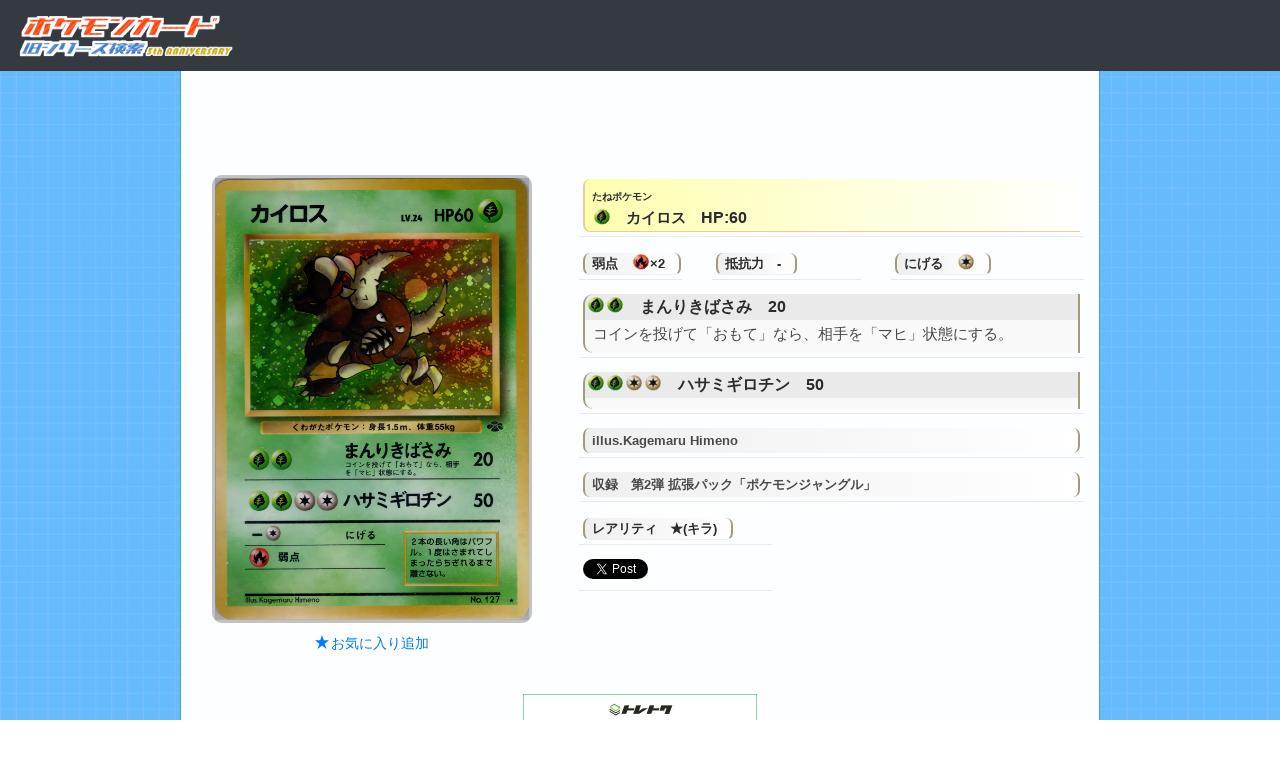

--- FILE ---
content_type: text/html; charset=UTF-8
request_url: https://pcg-search.com/card/1st/1st2018.php
body_size: 20409
content:
<!doctype html>
<html>
<head>
	<meta charset="utf-8">
	<meta http-equiv="X-UA-Compatible" content="IE=edge">
	<meta name="viewport" content="width=device-width, initial-scale=1">
	<meta name="description" content="ポケモンカード(PMCG) カイロス 第2弾 拡張パック「ポケモンジャングル」(018/048)" />
	<meta name="keywords" content="ポケモンカード(PMCG),カイロス,第2弾 拡張パック「ポケモンジャングル」,018" />
	<meta name="twitter:card" content="summary" />
	<meta name="twitter:site" content="@pcg_dfc60" />
	<meta property="og:url" content="https://pcg-search.com/card/1st/1st2018.php" />
	<meta property="og:title" content="ポケモンカード旧シリーズ検索" />
	<meta property="og:description" content="カイロス | ポケモンカード(PMCG) 第2弾 拡張パック「ポケモンジャングル」" />
	<meta property="og:image" content="https://pcg-search.com/img/1st/1st2018.png" />
	<meta name="thumbnail" content="../../img/1st/1st2018.png" />
	<link rel="canonical" href="https://pcg-search.com/card/1st/1st2018.php">
	<title>カイロス | ポケモンカード(PMCG) 第2弾 拡張パック「ポケモンジャングル」</title>
	<link href="../../css/font/css/open-iconic-bootstrap.css" rel="stylesheet">
	<link href="../../css/pokeDetail.css" rel="stylesheet" type="text/css">
	<link href="../../css/bootstrap.css" rel="stylesheet" type="text/css">
	<link href="../../css/theme.default.min.css" rel="stylesheet" type="text/css">
	<script src="../../js/jquery-3.5.1.min.js"></script>
	<script src="../../js/bootstrap.min.js"></script>
	<script src="../../js/jquery.cookie.js"></script>
	<script src="../../js/jquery.tablesorter.min.js"></script>
	<script src="../../js/jquery.metadata.min.js"></script>
	<script src="../../js/pokeDetail.js"></script>
	<script data-ad-client="ca-pub-1630557431355046" async src="https://pagead2.googlesyndication.com/pagead/js/adsbygoogle.js"></script>
	<script async src="https://pagead2.googlesyndication.com/pagead/js/adsbygoogle.js"></script>
</head>
<!-- Global site tag (gtag.js) - Google Analytics -->
<script async src="https://www.googletagmanager.com/gtag/js?id=G-5F9QJ0NBYH"></script>
<script>
  window.dataLayer = window.dataLayer || [];
  function gtag(){dataLayer.push(arguments);}
  gtag('js', new Date());

  gtag('config', 'G-5F9QJ0NBYH');
</script>
<body>
	<div id="page">
		<main>
			<!-- カード情報 -->
			<input type="hidden" name="CardName" value="カイロス"></input>
			<input type="hidden" name="CardId" value="1st2018"></input>
			<!-- お気に入り追加モーダル -->
			<div class="modalBox" id="addModal">
				<div class="modalInner">
					お気に入りに追加しました。
				</div>
			</div>
			<div class="container-fluid">
				<nav class="navbar navbar-expand-sm navbar-dark bg-dark fixed-top">
	<a class="navbar-brand" href="../search.php"><img src="../../img/common/header.png" style="width:220px; image-rendering:-webkit-optimize-contrast;"></a>
</nav>				<div class="mainFrame">
					<div style="margin-left:auto; margin-right:auto; text-align:center; text-align:center; padding:2px;">
						<!-- レスポンシブ -->
						<ins class="adsbygoogle"						     style="display:block"						     data-ad-client="ca-pub-1630557431355046"						     data-ad-slot="2868092959"						     data-ad-format="horizontal"						     data-full-width-responsive="false"></ins>
						<script>
						     (adsbygoogle = window.adsbygoogle || []).push({});
						</script>
					</div>
					<div class="row">
						<div class="col-md-5">
							<div class="row">
								<div class="col-md-12">
									<div class="imgBox">
										<p><img class="cardImg" src="../../img/1st/1st2018.png"></p>
									</div>
								</div>
							</div>
							<div class="row">
								<div class="col-md-12">
									<div class="addBotton">
										<p>
											<a id="addBotton" href="#addModal" class="miniModal" data-favid="1st2018" style="display:block"><span class="oi oi-star" style="padding-right:2px;"></span>お気に入り追加</a>
											<a id="delBotton" href="#addModal" class="miniModal" data-favid="1st2018" style="display:none"><span class="oi oi-trash" style="padding-right:2px;"></span>お気に入り削除</a>
										</p>
									</div>
								</div>
							</div>
						</div>
						<div class="col-md-7">
							<div class="row">
								<div class="col-md-12">
									<div class="infoBox">
										<p class="dataField cardNamePoke"><span style="font-size:10px">たねポケモン</span><br/><img class="enImg" src="../../img/common/en001.png">　カイロス　<span style="font-size:16px">HP:60</span></p>
									</div>
								</div>
							</div>
							<div class="row">
								<div class="col-md-12">
									<div class="row">
										<div class="col-md-3">
											<div class="infoBox">
												<span class="dataField cardInfo">弱点　<img class="enImg" src="../../img/common/en002.png">×2　</span>
											</div>
										</div>
										<div class="col-md-4">
											<div class="infoBox">
												<span class="dataField cardInfo">抵抗力　-　</span>
											</div>
										</div>
										<div class="col-md-5">
											<div class="infoBox">
												<span class="dataField cardInfo">にげる　<img class="enImg" src="../../img/common/en000.png">　</span>
											</div>
										</div>
									</div>
								</div>
							</div>
							<div class="row">
								<div class="col-md-12">
									<div class="infoBox">
										<p class="wazaTitle"><img class="enImg" src="../../img/common/en001.png"><img class="enImg" src="../../img/common/en001.png">　まんりきばさみ　20</p>
										<p class="wazaDetail">コインを投げて「おもて」なら、相手を「マヒ」状態にする。</p>
									</div>
								</div>
							</div>
							<div class="row">
								<div class="col-md-12">
									<div class="infoBox">
										<p class="wazaTitle"><img class="enImg" src="../../img/common/en001.png"><img class="enImg" src="../../img/common/en001.png"><img class="enImg" src="../../img/common/en000.png"><img class="enImg" src="../../img/common/en000.png">　ハサミギロチン　50</p>
										<p class="wazaDetail"></p>
									</div>
								</div>
							</div>
							<div class="row">
								<div class="col-md-12">
									<div class="infoBox">
										<p class="packName">illus.Kagemaru Himeno</p>
									</div>
								</div>
							</div>
							<div class="row">
								<div class="col-md-12">
									<div class="infoBox">
										<p class="packName">収録　第2弾 拡張パック「ポケモンジャングル」　</p>
									</div>
								</div>
							</div>
							<div class="row">
								<div class="col-md-5">
									<div class="infoBox">
										<span class="dataField cardInfo">レアリティ　★(キラ)　</span>
									</div>
								</div>
							</div>
							<div class="row">
								<div class="col-md-5">
									<div class="infoBox">
										<a href="https://twitter.com/share?ref_src=twsrc%5Etfw" class="twitter-share-button" data-show-count="false">Tweet</a><script async src="https://platform.twitter.com/widgets.js" charset="utf-8"></script>
									</div>
								</div>
							</div>
						</div>
					</div>
					<br/>
					<div class="row">
						<div class="col-md-12" style="font-size:12px; text-align:center">
							<a href="https://px.a8.net/svt/ejp?a8mat=3HMK63+1FSQEQ+2QOI+1BTBLD" rel="nofollow">
							<img border="0" width="234" height="60" alt="" src="https://www28.a8.net/svt/bgt?aid=211004571087&wid=001&eno=01&mid=s00000012789008031000&mc=1"></a>
						</div>
					</div>
					<div class="row">
						<div class="col-md-12">
							<div class="infoBox">
								<div class="titleName">　進化ライン検索										<label class="checkbox-inline" style="margin: 0px 0px 0px 25px;"><input type="checkbox" class="checkSelectType"><span class="pl-1 pr-1" style="font-size: 12px;">複数選択モード</span></label></div>
								<div class="row">
									<div class="offset-md-1 col-md-3">
										<div class="evoPokemon showEvoDetail" data-pId="p0">
											<p class="evoBasic">たね</p>
											<img src="../../img/p_icon/127.png">
											<p style="font-size:12px; font-weight: bold;">カイロス</p>
											<p style="font-size:12px; font-weight: bold;"></p>
										</div>
									</div>
								</div>
								<br/>
								<div class="row">
									<div class="col-md-12">
										<div>
											<label class="checkbox-inline"><p style="font-size:12px; font-weight: bold;">シリーズ:　</p></label>
											<label class="checkbox-inline"><input type="checkbox" class="checkSeries" value="1st" checked><span class="pl-1 pr-1" style="font-size:12px;">PMCG</span></label>
											<label class="checkbox-inline"><input type="checkbox" class="checkSeries" value="neo" checked><span class="pl-1 pr-1" style="font-size:12px;">neo</span></label>
											<label class="checkbox-inline"><input type="checkbox" class="checkSeries" value="vs"><span class="pl-1 pr-1" style="font-size:12px;">vs</span></label>
											<label class="checkbox-inline"><input type="checkbox" class="checkSeries" value="web"><span class="pl-1 pr-1" style="font-size:12px;">web</span></label>
											<label class="checkbox-inline"><input type="checkbox" class="checkSeries" value="e"><span class="pl-1 pr-1" style="font-size:12px;">e</span></label>
											<label class="checkbox-inline"><input type="checkbox" class="checkSeries" value="adv"><span class="pl-1 pr-1" style="font-size:12px;">ADV</span></label>
											<label class="checkbox-inline"><input type="checkbox" class="checkSeries" value="pcg"><span class="pl-1 pr-1" style="font-size:12px;">PCG</span></label>
											<label class="checkbox-inline"><input type="checkbox" class="checkSeries" value="gb"><span class="pl-1 pr-1" style="font-size:12px;">GB</span></label>
											<label class="checkbox-inline"><input type="checkbox" class="checkSeries" value="gb2"><span class="pl-1 pr-1" style="font-size:12px;">GB2</span></label>
										</div>
									</div>
								</div>
								<div class="row">
									<div class="col-md-12">
									<label class="checkbox-inline"><p style="font-size:12px; font-weight: bold;">その他:　　</p></label>
										<label class="checkbox-inline"><input type="checkbox" class="checkEtc" value="わるい"><span class="pl-1 pr-1" style="font-size:12px;">わるい</span></label>
										<label class="checkbox-inline"><input type="checkbox" class="checkEtc" value="やさしい"><span class="pl-1 pr-1" style="font-size:12px;">やさしい</span></label>
										<label class="checkbox-inline"><input type="checkbox" class="checkEtc" value="ex"><span class="pl-1 pr-1" style="font-size:12px;">ex</span></label>
										<label class="checkbox-inline"><input type="checkbox" class="checkEtc" value="δ-デルタ種"><span class="pl-1 pr-1" style="font-size:12px;">δ-デルタ種</span></label>
									</div>
								</div>
								<div class="row">
									<div class="col-md-12">
										<div style="display: flex; overflow-x: scroll; white-space: nowrap;">
											<table class="evoTable table table-sm table-bordered table-hover" style="font-size:12px; margin-bottom:0px; border-radius:5px;">
												<thead>
													<tr style="background: linear-gradient(to right, #fff687, #FFF); color: #6f6600;"><th>カード名</th><th>HP</th><th>弱点</th><th>抵抗力</th><th class="{sorter: 'metadata'}">逃げる</th><th>収録</th></tr>
												</thead>
												<tbody>
												<tr data-t_pid="p0" data-t_series="1st" data-t_cname="カイロス"><td style="text-align:center;"><div><a href="/card/1st/1st2018.php" target="_blank"><img class="cardImgMin" src="../../img/1st/mini/1st2018.jpg"></a><p class="lblCardName"><img class="enImgMin" src="../../img/common/en001.png">カイロス<p/><p style="font-size:12px"><a href="#addModal" class="miniModal addLink" data-favid="1st2018" style="display:block"><span class="oi oi-star" style="padding-right:2px;"></span>お気に入り追加</a></p><p style="font-size:12px"><a href="#addModal" class="miniModal delLink" data-favid="1st2018" style="display:none"><span class="oi oi-trash" style="padding-right:2px;"></span>お気に入り削除</a></p></div></td><td data-t_hp='60'>60</td><td><img class="enImgMin" src="../../img/common/en002.png"></td><td> - </td><td class="{sortValue:1}" data-t_retreat='1'><img class="enImgMin" src="../../img/common/en000.png"></td><td style="font-size:12px; font-weight: bold;">第2弾 拡張パック「ポケモンジャングル」</td></tr>	
												<tr data-t_pid="p0" data-t_series="1st" data-t_cname="カイロス"><td style="text-align:center;"><div><a href="/card/1st/1stex1012.php" target="_blank"><img class="cardImgMin" src="../../img/1st/mini/1stex1012.jpg"></a><p class="lblCardName"><img class="enImgMin" src="../../img/common/en001.png">カイロス<p/><p style="font-size:12px"><a href="#addModal" class="miniModal addLink" data-favid="1stex1012" style="display:block"><span class="oi oi-star" style="padding-right:2px;"></span>お気に入り追加</a></p><p style="font-size:12px"><a href="#addModal" class="miniModal delLink" data-favid="1stex1012" style="display:none"><span class="oi oi-trash" style="padding-right:2px;"></span>お気に入り削除</a></p></div></td><td data-t_hp='50'>50</td><td><img class="enImgMin" src="../../img/common/en002.png"></td><td> - </td><td class="{sortValue:1}" data-t_retreat='1'><img class="enImgMin" src="../../img/common/en000.png"></td><td style="font-size:12px; font-weight: bold;">拡張シート 第1弾(青版)</td></tr>	
												<tr data-t_pid="p0" data-t_series="1st" data-t_cname="カイロス"><td style="text-align:center;"><div><a href="/card/1st/1stqsg006.php" target="_blank"><img class="cardImgMin" src="../../img/1st/mini/1stqsg006.jpg"></a><p class="lblCardName"><img class="enImgMin" src="../../img/common/en001.png">カイロス<p/><p style="font-size:12px"><a href="#addModal" class="miniModal addLink" data-favid="1stqsg006" style="display:block"><span class="oi oi-star" style="padding-right:2px;"></span>お気に入り追加</a></p><p style="font-size:12px"><a href="#addModal" class="miniModal delLink" data-favid="1stqsg006" style="display:none"><span class="oi oi-trash" style="padding-right:2px;"></span>お気に入り削除</a></p></div></td><td data-t_hp='50'>50</td><td><img class="enImgMin" src="../../img/common/en002.png"></td><td> - </td><td class="{sortValue:1}" data-t_retreat='1'><img class="enImgMin" src="../../img/common/en000.png"></td><td style="font-size:12px; font-weight: bold;">クイックスターターギフト</td></tr>	
												<tr data-t_pid="p0" data-t_series="e" data-t_cname="カイロス" style="display: none;"><td style="text-align:center;"><div><a href="/card/e/e3018.php" target="_blank"><img class="cardImgMin" src="../../img/e/mini/e3018.jpg"></a><p class="lblCardName"><img class="enImgMin" src="../../img/common/en001.png">カイロス<p/><p style="font-size:12px"><a href="#addModal" class="miniModal addLink" data-favid="e3018" style="display:block"><span class="oi oi-star" style="padding-right:2px;"></span>お気に入り追加</a></p><p style="font-size:12px"><a href="#addModal" class="miniModal delLink" data-favid="e3018" style="display:none"><span class="oi oi-trash" style="padding-right:2px;"></span>お気に入り削除</a></p></div></td><td data-t_hp='60'>60</td><td><img class="enImgMin" src="../../img/common/en002.png"></td><td> - </td><td class="{sortValue:1}" data-t_retreat='1'><img class="enImgMin" src="../../img/common/en000.png"></td><td style="font-size:12px; font-weight: bold;">拡張パック第3弾 海からの風</td></tr>	
												<tr data-t_pid="p0" data-t_series="adv" data-t_cname="カイロス" style="display: none;"><td style="text-align:center;"><div><a href="/card/adv/adv4006.php" target="_blank"><img class="cardImgMin" src="../../img/adv/mini/adv4006.jpg"></a><p class="lblCardName"><img class="enImgMin" src="../../img/common/en001.png">カイロス<p/><p style="font-size:12px"><a href="#addModal" class="miniModal addLink" data-favid="adv4006" style="display:block"><span class="oi oi-star" style="padding-right:2px;"></span>お気に入り追加</a></p><p style="font-size:12px"><a href="#addModal" class="miniModal delLink" data-favid="adv4006" style="display:none"><span class="oi oi-trash" style="padding-right:2px;"></span>お気に入り削除</a></p></div></td><td data-t_hp='70'>70</td><td><img class="enImgMin" src="../../img/common/en002.png"></td><td> - </td><td class="{sortValue:1}" data-t_retreat='1'><img class="enImgMin" src="../../img/common/en000.png"></td><td style="font-size:12px; font-weight: bold;">第4弾 拡張パック とかれた封印</td></tr>	
												<tr data-t_pid="p0" data-t_series="pcg" data-t_cname="カイロス" style="display: none;"><td style="text-align:center;"><div><a href="/card/pcg/pcg5007.php" target="_blank"><img class="cardImgMin" src="../../img/pcg/mini/pcg5007.jpg"></a><p class="lblCardName"><img class="enImgMin" src="../../img/common/en001.png">カイロス<p/><p style="font-size:12px"><a href="#addModal" class="miniModal addLink" data-favid="pcg5007" style="display:block"><span class="oi oi-star" style="padding-right:2px;"></span>お気に入り追加</a></p><p style="font-size:12px"><a href="#addModal" class="miniModal delLink" data-favid="pcg5007" style="display:none"><span class="oi oi-trash" style="padding-right:2px;"></span>お気に入り削除</a></p></div></td><td data-t_hp='70'>70</td><td><img class="enImgMin" src="../../img/common/en002.png"></td><td> - </td><td class="{sortValue:1}" data-t_retreat='1'><img class="enImgMin" src="../../img/common/en000.png"></td><td style="font-size:12px; font-weight: bold;">拡張パック まぼろしの森</td></tr>	
												<tr data-t_pid="p0" data-t_series="pcg" data-t_cname="カイロスδ-デルタ種" style="display: none;"><td style="text-align:center;"><div><a href="/card/pcg/pcg9042.php" target="_blank"><img class="cardImgMin" src="../../img/pcg/mini/pcg9042.jpg"></a><p class="lblCardName"><img class="enImgMin" src="../../img/common/en006.png">カイロスδ-デルタ種<p/><p style="font-size:12px"><a href="#addModal" class="miniModal addLink" data-favid="pcg9042" style="display:block"><span class="oi oi-star" style="padding-right:2px;"></span>お気に入り追加</a></p><p style="font-size:12px"><a href="#addModal" class="miniModal delLink" data-favid="pcg9042" style="display:none"><span class="oi oi-trash" style="padding-right:2px;"></span>お気に入り削除</a></p></div></td><td data-t_hp='60'>60</td><td><img class="enImgMin" src="../../img/common/en002.png"></td><td> - </td><td class="{sortValue:1}" data-t_retreat='1'><img class="enImgMin" src="../../img/common/en000.png"></td><td style="font-size:12px; font-weight: bold;">拡張パック さいはての攻防</td></tr>	
											</table>
										</div>
									</div>
								</div>
							</div>
						</div>
					</div>
					</tbody>
					<div class="row">
						<div class="col-md-12">
							<div class="infoBox">
								<p class="bikouTitle">　備考</p>
								<p class="bikouDetail"></p>
							</div>
						</div>
					</div>
					<div class="row">
						<div class="col-md-12">
							<div class="closeBotton"><a href="#" onClick="window.open('about:blank', '_self').close()">Close</a></div>
						</div>
					</div>
					<div style="margin-left:auto; margin-right:auto; text-align:center; text-align:center; padding:2px;">
						<!-- レスポンシブ -->
						<ins class="adsbygoogle"						     style="display:block"						     data-ad-client="ca-pub-1630557431355046"						     data-ad-slot="2868092959"						     data-ad-format="horizontal"						     data-full-width-responsive="false"></ins>
						<script>
						     (adsbygoogle = window.adsbygoogle || []).push({});
						</script>
					</div>
				</div>
			</div>
		</main>
	</div>
</body>
</html>


--- FILE ---
content_type: text/html; charset=utf-8
request_url: https://www.google.com/recaptcha/api2/aframe
body_size: 266
content:
<!DOCTYPE HTML><html><head><meta http-equiv="content-type" content="text/html; charset=UTF-8"></head><body><script nonce="FlLd7sgw2TfU-juOfmD68A">/** Anti-fraud and anti-abuse applications only. See google.com/recaptcha */ try{var clients={'sodar':'https://pagead2.googlesyndication.com/pagead/sodar?'};window.addEventListener("message",function(a){try{if(a.source===window.parent){var b=JSON.parse(a.data);var c=clients[b['id']];if(c){var d=document.createElement('img');d.src=c+b['params']+'&rc='+(localStorage.getItem("rc::a")?sessionStorage.getItem("rc::b"):"");window.document.body.appendChild(d);sessionStorage.setItem("rc::e",parseInt(sessionStorage.getItem("rc::e")||0)+1);localStorage.setItem("rc::h",'1769233268187');}}}catch(b){}});window.parent.postMessage("_grecaptcha_ready", "*");}catch(b){}</script></body></html>

--- FILE ---
content_type: application/javascript
request_url: https://pcg-search.com/js/pokeDetail.js
body_size: 8632
content:
/********************
* ポケモン詳細画面JS
*********************/
$(function(){
	
	var cardId;
	$(document).ready( function(){
		// ソート設定
		$('.evoTable').tablesorter({
			headers: {
				0: { sorter: false},
				1: { sorter: "digit"},
				2: { sorter: false},
				3: { sorter: false},
				4: { sorter: "text"},
				5: { sorter: "text"}
		    }
		});
		
		// カードIDを設定
		cardId = $('input[name="CardId"]').val();

		// お気に入り情報の取得
		if(0 <= Number(getFavorite(cardId))) {
			// 削除ボタンを表示
			$('#delBotton').css('display','block');
			
			// 登録ボタンを非表示
			$('#addBotton').css('display','none');
		}
		$.each($('[data-favid]'), function(index, value) {
			var favCardId = $(value).data('favid');
			if(0 <= Number(getFavorite(favCardId))) {
				$('.delLink[data-favid="' + favCardId + '"]').css('display','block');
				$('.addLink[data-favid="' + favCardId + '"]').css('display','none');
			}
		});
		
		// チェックボックスの初期化
		const seriesList = ['1st', 'neo', 'vs', 'web', 'e', 'adv', 'pcg', 'gb', 'gb2'];
		$.each(seriesList, function(index, value) {
			if ($('[data-t_series="' + value + '"]').length == 0) {
				$('input[value="' + value + '"]').removeAttr('checked');
				$('input[value="' + value + '"]').attr('disabled', 'disabled');
				$('input[value="' + value + '"]').parent('label').css('display', 'none');
			}
		});
		const etcList = ['わるい', 'やさしい', 'ex', 'δ-デルタ種'];
		var etcFlg = false;
		$.each(etcList, function(index, value) {
			if ($('[data-t_cname*="' + value + '"]').length == 0) {
				$('input[value="' + value + '"]').removeAttr('checked');
				$('input[value="' + value + '"]').attr('disabled', 'disabled');
				$('input[value="' + value + '"]').parent('label').css('display', 'none');
			} else {
				etcFlg = true;
			}
		});
		if (!etcFlg) {
			$('input[value="わるい"]').parent().prev().css('display', 'none');
		}
	});
	
	/** お気に入りCookie取得 */
	function getFavorite(cardNo) {
		if (typeof $.cookie(cardNo) === "undefined") {
			return -1;
		} else {
			return $.cookie(cardNo);
		}
	}
	/** お気に入りCookie追加 */
	function addFavorite(cardNo, num) {
		$.cookie(cardNo, num, { path: "/card", expires: 9999 });
	}
	/** お気に入りCookie削除 */
	function delFavorite (cardNo) {
		$.removeCookie(cardNo, { path: "/card" });
	}
	
	/** モーダル表示 */
	$('.miniModal').on('click', function () {
		
		// お気に入り追加かつ、登録件数が100件以上の場合
		if (!$(this).hasClass("delLink")) {
			var cnt = 0;
			// クッキー全取得
			var cookies = $.cookie();
			$.each(cookies, function(index, value){
				if (index.startsWith("1st") || index.startsWith("neo") || index.startsWith("vs") || index.startsWith("web") || index.startsWith("e") || index.startsWith("adv") || index.startsWith("pcg") || index.startsWith("gb") || index.startsWith("gb2")) {
					cnt++;
				}
			});
			if (100 <= cnt) {
				alert("お気に入りに登録できる枚数は100枚までです。");
				return;
			}
		}
		
		// .miniModalについたhrefと同じidを持つ要素を探す
		var modalId = $(this).attr('href');
		var modalThis = $('body').find(modalId);
		
		// bodyの最下にwrapを作る 
		$('body').append('<div id="modalWrap" />');
		var wrap = $('#modalWrap'); wrap.fadeIn('200');
		modalThis.fadeIn('200');
		
		// モーダルの高さを取ってくる 
		function mdlHeight() {
			var wh = $(window).innerHeight();
			var attH = modalThis.find('.modalInner').innerHeight();
			modalThis.css({ height: attH });
		}
		var favCardId = $(this).data('favid');
		
		// お気に入り情報の取得
		if(0 <= Number(getFavorite(favCardId))) {
			
			// モーダルのメッセージを変更
			$('.modalInner').text('お気に入りから削除しました。');
			
			// お気に入り削除
			delFavorite(favCardId);
			
			if (cardId == favCardId) { 
				// 登録ボタンを表示
				$('#addBotton').css('display','block');
				// 削除ボタンを非表示
				$('#delBotton').css('display','none');
			}
			$('.addLink[data-favid="' + favCardId + '"]').css('display','block');
			$('.delLink[data-favid="' + favCardId + '"]').css('display','none');
			
		} else {
			
			// モーダルのメッセージを変更
			$('.modalInner').text('お気に入りに追加しました。');
			
			// お気に入り登録
			addFavorite(favCardId, 0);
			
			if (cardId == favCardId) { 
				// 削除ボタンを表示
				$('#delBotton').css('display','block');
				// 登録ボタンを非表示
				$('#addBotton').css('display','none');
			}
			$('.delLink[data-favid="' + favCardId + '"]').css('display','block');
			$('.addLink[data-favid="' + favCardId + '"]').css('display','none');
		}
		
		mdlHeight();
		$(window).on('resize', function () {
			mdlHeight();
		});
		function clickAction() {
			modalThis.fadeOut('200');
			wrap.fadeOut('200', function () {
				wrap.remove();
			});
		}
		//wrapクリックされたら 
		wrap.on('click', function () {
			clickAction(); return false;
		});
		//2秒後に消える 
		setTimeout(clickAction, 2000); return false;
	});
	/** 進化ラインの表示・非表示 */
	$('.evoPokemon').on('click', function () {
		
		// 属性の取得
		var checkFlg = $(this).hasClass('showEvoDetail');
		
		// 複数選択可否の取得
		var selectFlg = $('.checkSelectType').prop("checked");
		
		// IDの取得
		var pId = $(this).data('pid');
		
		// 表示状態の場合
		if (checkFlg) {
			// 進化ラインを非表示
			$(this).removeClass('showEvoDetail');
			$(this).addClass('hideEvoDetail');
			listFilter();
			
		// 非表示の場合
		} else if(selectFlg) {
			// 進化ラインを表示(複数選択)
			$(this).removeClass('hideEvoDetail');
			$(this).addClass('showEvoDetail');
			listFilter();
		} else {
			// 進化ラインを表示(単一選択)
			$('.showEvoDetail').addClass('hideEvoDetail');
			$('.hideEvoDetail').removeClass('showEvoDetail');
			$(this).removeClass('hideEvoDetail');
			$(this).addClass('showEvoDetail');
			listFilter();
		}
	});
	/** 簡易フィルタ */
	$('.checkSeries, .checkEtc').on('click', function () {
		listFilter();
	});
	/** フィルタ */
	function listFilter() {
		// 選択済みポケモンリスト
		var selectPidList = new Array();
		$('.showEvoDetail').each(function (index, value) {
			selectPidList.push($(value).data('pid'));
		});
		
		// 選択済みシリーズリスト
		var selectSeriesList = new Array();
		$('.checkSeries:checked').each(function (index, value) {
			selectSeriesList.push($(value).val());
		});
		
		// 選択済みその他リスト
		var selectEtcList = new Array();
		$('.checkEtc:checked').each(function (index, value) {
			selectEtcList.push($(value).val());
		});
		
		// テーブルの内容を全て非表示
		$('.evoTable tr:not(:eq(0))').hide();
		
		// 選択済みの要素のみ活性化
		$.each(selectPidList, function(p_index, p_value) {
			$.each(selectSeriesList, function(s_index, s_value) {
				$.each(selectEtcList, function(e_index, e_value) {
					$('[data-t_pid="' + p_value + '"][data-t_series="' + s_value + '"][data-t_cname*="' + e_value + '"]').show();
				});
				if (selectEtcList.length == 0) {
					$('[data-t_pid="' + p_value + '"][data-t_series="' + s_value + '"]').show();
				}
			});
			if (selectSeriesList.length == 0) {
				$.each(selectEtcList, function(e_index, e_value) {
					$('[data-t_pid="' + p_value + '"][data-t_cname*="' + e_value + '"]').show();
				});
				if (selectEtcList.length == 0) {
					$('[data-t_pid="' + p_value + '"]').show();
				}
			}
		});
	}
	/** フォーカス時の画像拡大表示 */
	$('.cardImgMinDummy')
		// マウスオーバー
		.mouseover(function(e) {
			// 表示する画像を設定
			var imgSrc = $(this).attr('src');
			$('#cardImgOver img').attr('src', imgSrc);
			
			// 画像を表示する座標設定
			var Xe = e.pageX + 110; //ウィンドウ上のX座標
			var Ye = e.pageY + 25;  //ウィンドウ上のY座標
			
			// 画像の表示位置にマウスカーソルの位置を設定
			$('#cardImgOver').css('top', Ye + 'px');
			$('#cardImgOver').css('left', Xe + 'px');
			
			$('#cardImgOver').css('display', 'block');
		})
		// マウスアウト
		.mouseout(function(e) {
			$('#cardImgOver img').attr('src', '');
			$('#cardImgOver').css('display', 'none');
		});
	});
